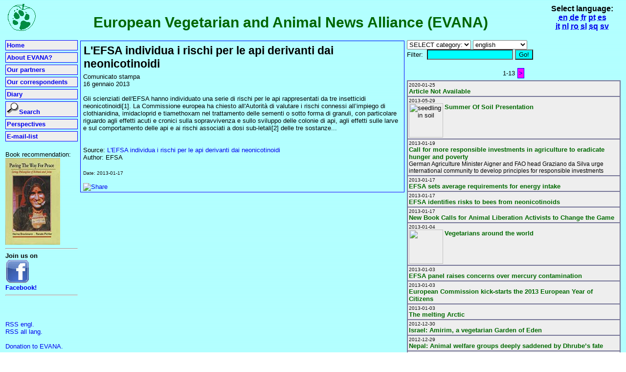

--- FILE ---
content_type: text/html; charset=UTF-8
request_url: https://www.evana.org/index.php?id=76984
body_size: 3391
content:
<!DOCTYPE HTML PUBLIC "-//W3C//DTD HTML 4.01 Transitional//EN">
<html>
<head>
<title>EVANA L'EFSA individua i rischi per le api derivanti dai neonicotinoidi  en</title>
<meta http-equiv="Content-Type" content="text/html; charset=iso-8859-1">
<meta name="keywords" content="animals,protection,vegetarianism,vegan,european,international,news">
<meta name="description" content="The European Vegetarian and Animals News Alliance in many languages, updated daily.">
<link href='evana.css' rel='stylesheet' type='text/css'>
<link rel="alternate" type="application/rss+xml" title="EVANA News all languages" href="http://www.evana.org/rss/rss.php">
<link rel="alternate" type="application/rss+xml" title="EVANA News English" href="http://www.evana.org/rss/rssEN.php">
<link rel="alternate" type="application/rss+xml" title="EVANA News Deutsch" href="http://www.evana.org/rss/rssDE.php">
<link rel="alternate" type="application/rss+xml" title="EVANA News Français" href="http://www.evana.org/rss/rssFR.php">
<link rel="alternate" type="application/rss+xml" title="EVANA News Italiano" href="http://www.evana.org/rss/rssIT.php">
<link rel="alternate" type="application/rss+xml" title="EVANA News Portuguese" href="http://www.evana.org/rss/rssPT.php">
<link rel="alternate" type="application/rss+xml" title="EVANA News Espanol" href="http://www.evana.org/rss/rssES.php">
<link rel="alternate" type="application/rss+xml" title="EVANA News Rumanian" href="http://www.evana.org/rss/rssRO.php">
<link rel="alternate" type="application/rss+xml" title="EVANA News Nederlands" href="http://www.evana.org/rss/rssNL.php">
</head>

<body>
<table width="100%" border="0" cellpadding="0" cellspacing="0" summary="change language">
  <tr>
    <th scope="col"><img src="images/logosmall.gif" alt="Logo" width="57" height="55"></th>
    <th valign="bottom" scope="col"><div align="center" class="evana">European Vegetarian and Animal News Alliance (EVANA)</div></th>
    <th valign="bottom" scope="col">Select language:<br>
      <a href="index.php?lang=en"><acronym title="english">en</acronym></a> 
	  <a href="index.php?lang=de"><acronym title="deutsch">de</acronym></a> 
	  <a href="index.php?lang=fr"><acronym title="français">fr</acronym></a> 
	  <a href="index.php?lang=pt"><acronym title="portuguese">pt</acronym></a>
	  <a href="index.php?lang=es"><acronym title="espa&ntilde;ol">es</acronym></a><br>
	  <a href="index.php?lang=it"><acronym title="italiano">it</acronym></a> 
	  <a href="index.php?lang=nl"><acronym title="nederlands">nl</acronym></a>
	  <a href="index.php?lang=ro"><acronym title="rumanian">ro</acronym></a>
	  <a href="index.php?lang=sl"><acronym title="slovenian">sl</acronym></a>
	  <a href="index.php?lang=sq"><acronym title="albanian">sq</acronym></a>
	  <a href="index.php?lang=sv"><acronym title="swedish">sv</acronym></a>
	</th>
  </tr>
</table>
<br>
<table width="100%" border="0" cellpadding="1" summary="menu table">
  <tr>
    <td width="12%" valign="top">

	<p class='menu'><a href='http://www.evana.org/index.php?topic=home'>Home</a></p>
	<p class='menu'><a href='http://www.evana.org/index.php?topic=about'>About EVANA?</a></p>
    <p class='menu'><a href='http://www.evana.org/index.php?topic=partners'>Our partners</a></p>

    <p class='menu'><a href='http://www.evana.org/index.php?topic=correspondents'>Our correspondents</a></p>

    <p class='menu'><a href='http://www.evana.org/index.php?topic=diary'>Diary</a></p>

    <p class='menu'><a href='http://www.evana.org/index.php?topic=search'><img src='/images/lupe.gif' alt='loupe' border='0' />Search</a></p>


    <p class='menu'><a href='http://www.evana.org/index.php?topic=comments'>Perspectives</a></p>
  <p class='menu'><a href='http://www.evana.org/mailing/index.php'>E-mail-list</a></p>
  <br>


<font size="-1">Book recommendation:</font><br>  
<a href="http://www.lppindia.com/servlet/lppgetbiblio?bno=000407" target="_blank"><img src="images/pavingthewayforpeace.jpg" alt="Paving the Way for Peace: Living Philosophies of Bishnoi and Jains" border="0"></a>
<!--         <a href="https://www.vedamsbooks.com/no37687.htm"><img src="images/raags.jpg" alt="What the Raags told me" width="112" height="168" border="0"></a> -->
<hr>
<b>Join us on<a href="http://www.facebook.com/NewsAlliance" target="_blank"><br>
<img src="images/facebook.png" alt="facebook logo" width="50" height="50" border="0"><br>
Facebook!</a></b>
<hr>
<br><br><br><a href='http://www.evana.org/rss/rssEN.php'>RSS engl.</a><br><a href='http://www.evana.org/rss/rss.php'>RSS all lang.</a><br><br><a href='https://www.paypal.com/cgi-bin/webscr?cmd=_xclick&amp;business=renato%40vegetarismus%2ech&amp;item_name=For%20EVANA&amp;no_shipping=0&amp;no_note=1&amp;tax=0&amp;currency_code=CHF&amp;lc=CH&amp;bn=PP%2dDonationsBF&amp;charset=UTF%2d8' target='_blank'>Donation to EVANA.</a>
</td>
    <td rowspan="2" valign="top">

	

	
	<div class='rahmen'>
<h1>L'EFSA individua i rischi per le api derivanti dai neonicotinoidi </h1>


Comunicato stampa<br>
 16 gennaio 2013 <br>
<br>
Gli scienziati dell'EFSA hanno individuato una serie di rischi per le api rappresentati da tre insetticidi neonicotinoidi[1]. La Commissione europea ha chiesto all'Autorità di valutare i rischi connessi all’impiego di clothianidina, imidacloprid e tiamethoxam nel trattamento delle sementi o sotto forma di granuli, con particolare riguardo agli effetti acuti e cronici sulla sopravvivenza e sullo sviluppo delle colonie di api, agli effetti sulle larve e sul comportamento delle api e ai rischi associati a dosi sub-letali[2] delle tre sostanze...<br>
<br>


<p>
<br />Source: <a href="http://www.efsa.europa.eu/it/press/news/130116.htm" target="_blank">L'EFSA individua i rischi per le api derivanti dai neonicotinoidi </a>
<br />Author: EFSA
</p>

<br><div class="newsdate">Date: 2013-01-17</div>

		<!-- AddThis Button BEGIN -->
		<!-- TO DO: fix print; more; customize services_compact-->
				<div class="addthis_toolbox addthis_default_style">
			<br>
			<a href="http://www.addthis.com/bookmark.php?v=250&amp;pub=evana" class="addthis_button_compact"><img src="http://s7.addthis.com/static/btn/v2/sm-share-en.gif" border="0" alt="Share" /></a>
			<a class="addthis_button_facebook"></a>
			<a class="addthis_button_myspace"></a>
			<a class="addthis_button_care2"></a>
			<a class="addthis_button_twitter"></a>
			<a class="addthis_button_email"></a>
			<a class="addthis_button_favorites"></a>
			<a class="addthis_button_www.evana.org" title="Print"></a>
		</div>
		<script type="text/javascript" src="http://s7.addthis.com/js/250/addthis_widget.js#pub=evana"></script>
		<script type="text/javascript">
		var addthis_config = {
			ui_cobrand: 'EVANA.org',
  	  ui_header_color: "#fbfbfb",
	    ui_header_background: "#3d740a",
			services_compact: 'facebook, delicious, myspace, digg, care2, email, twitter, favorites, google, www.evana.org, stumbleupon, more',
			services_exclude: 'print, printfriendly',
			ui_language: 'en',
			
      services_custom: {
              name: 'Print',
              url: 'http://www.evana.org/index.php?id=76984&p=html',
              icon: 'http://www.evana.org/images/print.png'}
		}
		</script>
		<!-- AddThis Button END -->
	</div>

	</td>
    <td width="35%" rowspan="2" valign="top">
	<form name="form1" method="get" action="index.php">
      <select name="cat">
        <option value="" >SELECT category:</option>
        <option value="vegetarism" >vegetarism</option>
        <option value="animals"  >animals</option>
        <option value="meat"     >meat</option>
        <option value="medicine" >medicine</option>
        <option value="fur"      >fur</option>
        <option value="press"    >press</option>
        <option value="youth"    >youth</option>
        <option value="recipe"   >recipe</option>
        <option value="solidarity" >solidarity</option>
        <option value="v-label" >V-label</option>
      </select>
      <select name="lang">
        <option value="all" >Language-filter:</option>
        <option value="en"  selected>english</option>
        <option value="de"  >deutsch</option>
        <option value="fr" >francais</option>
        <option value="it" >italiano</option>
        <option value="es" >espa&ntilde;ol</option>
        <option value="pt" >portuguese</option>
        <option value="nl" >nederlands</option>
        <option value="ro" >romanian</option>
        <option value="sl" >slovenian</option>
        <option value="sq" >albanian</option>
        <option value="sv" >swedish</option>
      </select>
	  <br>
	  Filter:&nbsp;
	  <input name="filtertext" type="text" title="words, separated by space" value="" class="finput">
	  <input name="Go" type="submit" class="finput" value="Go!">
    </form>
	
    <table align='center' summary='navigation in article-list: top'><tr><td>1-13</td><td><div class='button'><a href='index.php?start=13'>&gt;</a></div></td></tr></table><table class="news" summary="list of article-titles">

<tr class="news"><td class="news"><div class="newsdate">2020-01-25</div><div class="newstitle"><a href="index.php?id=63170">Article Not Available </a></div>

</td></tr>

<tr class="news"><td class="news"><div class="newsdate">2013-05-29</div><img src='http://www.evana.org/images/uploaded/t/seedling_soil.jpg' border='0' width='70' alt='seedling in soil' align='left'><div class="newstitle"><a href="index.php?id=77054">Summer Of Soil Presentation</a></div>

</td></tr>

<tr class="news"><td class="news"><div class="newsdate">2013-01-19</div><div class="newstitle"><a href="index.php?id=76990">Call for more responsible investments in agriculture to eradicate hunger and poverty</a></div>
<div class="newssubtitle">German Agriculture Minister Aigner and FAO head Graziano da Silva urge international community to develop principles for responsible investments</div>
</td></tr>

<tr class="news"><td class="news"><div class="newsdate">2013-01-17</div><div class="newstitle"><a href="index.php?id=76985">EFSA sets average requirements for energy intake </a></div>

</td></tr>

<tr class="news"><td class="news"><div class="newsdate">2013-01-17</div><div class="newstitle"><a href="index.php?id=76982">EFSA identifies risks to bees from neonicotinoids </a></div>

</td></tr>

<tr class="news"><td class="news"><div class="newsdate">2013-01-17</div><div class="newstitle"><a href="index.php?id=76981">New Book Calls for Animal Liberation Activists to Change the Game</a></div>

</td></tr>

<tr class="news"><td class="news"><div class="newsdate">2013-01-04</div><img src='http://www.evana.org/images/uploaded/t/v-label.gif' border='0' width='70' alt='' align='left'><div class="newstitle"><a href="index.php?id=70650">Vegetarians around the world</a></div>

</td></tr>

<tr class="news"><td class="news"><div class="newsdate">2013-01-03</div><div class="newstitle"><a href="index.php?id=76957">EFSA panel raises concerns over mercury contamination</a></div>

</td></tr>

<tr class="news"><td class="news"><div class="newsdate">2013-01-03</div><div class="newstitle"><a href="index.php?id=76947">European Commission kick-starts the 2013 European Year of Citizens</a></div>

</td></tr>

<tr class="news"><td class="news"><div class="newsdate">2013-01-03</div><div class="newstitle"><a href="index.php?id=76946">The melting Arctic</a></div>

</td></tr>

<tr class="news"><td class="news"><div class="newsdate">2012-12-30</div><div class="newstitle"><a href="index.php?id=76945">Israel: Amirim, a vegetarian Garden of Eden</a></div>

</td></tr>

<tr class="news"><td class="news"><div class="newsdate">2012-12-29</div><div class="newstitle"><a href="index.php?id=76922">Nepal: Animal welfare groups deeply saddened by Dhrube’s fate</a></div>

</td></tr>

<tr class="news"><td class="news"><div class="newsdate">2012-12-28</div><img src='http://www.evana.org/images/uploaded/t/2013__by_Gerd_Altmann_pixelio.de.jpg' border='0' width='70' alt='photo GerdAltmann_pixelio.de' align='left'><div class="newstitle"><a href="index.php?id=76936">EVANA wishes a very Happy New Year 2013</a></div>

</td></tr>

</table><table align='center' summary='navigation in article-list: bottom'><tr><td>1-13</td><td><div class='button'><a href='index.php?start=13'>&gt;</a></div></td></tr></table></td>
  </tr>
  <tr>
    <td><form name="loginform" method="post" action="login.php">
        <p><u>For correspondents:</u><br>
<small>Username:<br>
          <input name="user" type="text" size="8" maxlength="20">
          <br>
          Password:<br>
          <input name="pwd" type="text" size="8" maxlength="15">
        </small></p>
        <input type="submit" name="Submit" value="Login">
    </form></td>
  </tr>
</table>
</body>
</html>


--- FILE ---
content_type: text/css
request_url: https://www.evana.org/evana.css
body_size: 451
content:
body {
	font-family: Arial, Helvetica, sans-serif;
	font-size: 14px;
	font-style: normal;
	color: #000000;
	background-image: url(images/hintergrund.gif);
}
.evana {
	font-family: Arial, Helvetica, sans-serif;
	font-size: 30px;
	font-style: normal;
	font-weight: bolder;
	color: #006600;
}

input {
	font-size: small;
	background-color: #00FFFF;
}

td {
	font-size: small;
}

.finput {
	font-size: 13px;
	font-family: Arial, Helvetica, sans-serif;
	font-style: normal;
}

pre {
	font-family: Arial, Helvetica, sans-serif;
	font-size: small;
}

TABLE.news {
	font-size: 20px;
	background-color: #777799;
}

td.news {
	font-size: small;
	background-color: #EEEEEE;
	padding:2px;
}

td.lang_news {
	font-size: small;
	background-color: #FFFF99;
}

.newstitle {
	font-family: Arial, Helvetica, sans-serif;
	font-weight: bolder;
	font-size: 13px;
	color: #006900;
}

.newstitle a {
	text-decoration:none;
	color: #006900;
}

.newstitle a:visited {
	color: #003000;
}


.newssubtitle {
	font-size: 12px;
	font-family: Arial, Helvetica, sans-serif;
}

.newsdate {
	font-size: 10px;
	color: #0F0F0F;
}

.rahmen {
	margin: 1px;
	border: 1px solid #0000FF;
	padding-top: 1px;
	padding-right: 5px;
	padding-bottom: 2px;
	padding-left: 5px;
}

.rahmenLaufband {
	font-weight: bolder;
	color: #006600;
	background-color: #FFFF99;
	margin: 1px;
	border: 1px solid #0000FF;
	padding-top: 1px;
	padding-right: 5px;
	padding-bottom: 2px;
	padding-left: 5px;
}

.menu {
	font-family: Arial, Helvetica, sans-serif;
	font-weight: bold;
	color: #000000;
	background-color: #eeeeee;
	border: 1px solid #0000FF;
	padding: 2px;
}

a:link {
	text-decoration:none;
}

a:hover {
	color: #005500;
	background-color: #FFFF88;
}

a:visited {
	color: #0000FF;
	text-decoration: none;
}

h1 {
	padding-top: 4px;
	padding-right: 0px;
	padding-bottom: 4px;
	padding-left: 0px;
	font-size: 23px;
	margin: 1px;
}

h2 {
	font-size: 20px;
	padding-bottom: 0px;
	margin-bottom: 0px;
}

h3 {
	font-size: 16px;
	padding-bottom: 0px;
	margin-bottom: 0px;
}

.button {
	font-family: Arial, Helvetica, sans-serif;
	font-weight: bolder;
	color: #000000;
	background-color: #FF00FF;
	border: 1px ridge #0000FF;
	padding: 2px;
	margin: 1px;
	cursor: hand;
}
.comments {
	font-family: Arial, Helvetica, sans-serif;
	font-weight: bold;
	font-size: 14px;
	color: #006000;
	background-color: #A8FFA8;
	padding: 3px;
	text-align:center;
	border: 1px ridge #008000;
}

p {
	margin-top: 0px;
	margin-bottom: 4px;
}
